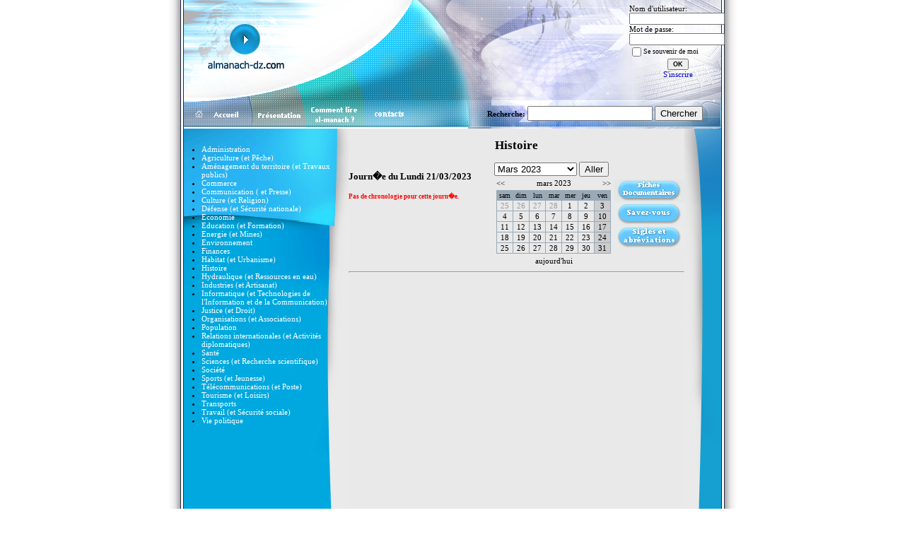

--- FILE ---
content_type: text/html; charset=UTF-8
request_url: http://www.almanach-dz.com/index.php?op=chronologie&cat=203&calendar_date=032023&event_date=20230321
body_size: 4914
content:
<?xml version="1.0" encoding="UTF-8"?><!DOCTYPE HTML>

<html><head>
	 <meta http-equiv="Content-Type" content="text/html" charset=ISO-8859-1" />
	<meta http-equiv="Content-Language" content="fr" />
	<title>Al-manach.com</title>
	<link rel="stylesheet" href="/images/calendar.css" type="text/css" />
	<style>
		td{font-family:verdana;font-size:11px;}
		.left{color:#ffffff;padding-left:20px;padding-right:40px;}
		.mid{color:#000000;padding-left:10px;padding-right:10px;}
		.footer{color:#ffffff;}

		body         { font-family: Verdana; font-size: 8pt }

		#menu a{
			color: white;
			text-decoration: none;
		}

		#menu a:hover{
			color: #00a8df;
			background-color: white;
		}

		#menu a.actif{
			margin-left: 3px;
			color: white;
			text-decoration: none;
			background-color: #0099CC;
		}

		#menu a.actif:hover{
			color: #00a8df;
			background-color: white;
		}


		#menu li.actif{
			padding-top: 8;
			padding-bottom: 8;
		}

		textarea{
			font-size: 13px;
			font-family: verdana;
		}

		a{
			color: #0000CC;
			text-decoration: none;
		}

		a:hover{
			background-color: white;
		}

		a.PopPup{
			color: white;
		}

		a.PopPup:hover{
			color: #00a8df;
		}
	</style>

	<script language="javascript">
	<!--
		window.name="principale";
	-->
	</script>
</head>


<body topmargin="0" leftmargin="0" bottommargin="0" rightmargin="0">
<table border="0" cellpadding="0" cellspacing="0" height="100%">
<tbody><tr>
	<td rowspan="10" style="background-position: right top; background-repeat: repeat-y;" background="/index2_fichiers/bg1222.jpg" height="100%" width="50%"></td>
	<td rowspan="10" bgcolor="#000000" width="1"></td>
	<td height="180" valign="top" width="760">
	<table border="0" cellpadding="0" cellspacing="0" width="100%">
		<tbody><tr>
			<td><div style="width: 760px; height: 140px; background-image: url(/images/hi_homepage_sp_01.gif); background-repeat: no-repeat;">
                <div style="width: 138px; position: relative; left: 630px; top: 6px;">
			  	                    <form method="post" action="index.php?op=identification">
                    <input type="hidden" name="referer" value="/index.php?op=chronologie&cat=203&calendar_date=032023&event_date=20230321" />

				  	Nom d'utilisateur:

                    <input name="User" size="20" type="text" style="height: 18; font-size: 10px; width:120; " value=""><br/>

                    Mot de passe:<br>
                    <input name="Pass" size="20" type="password" style="height: 18; font-size: 10px; width:120"><br/>
                    <input name="C1" value="ON" style="vertical-align: middle;" type="checkbox"><span style="font-size: 10px; font-family: tahoma">Se souvenir de moi</span></nobr>
					<br />
                    <center><input value="OK" name="B1" style="font-size: 7pt; font-weight: bold; border: 1 solid #00a8df" type="submit" />
                    <a href="index.php?op=inscription"><br/>S'inscrire</a>
                    </center>
                  </form>
                                  </div>
               </div>

            </td>
		</tr>

		<tr>
			<td valign="top">
				<table style="border-collapse: collapse;" id="AutoNumber2" border="0" cellpadding="0" cellspacing="0" width="100%">
                  <tbody><tr>
                    <td><a href="/index.php">
				<img src="/index2_fichiers/hi_homepage_sp_02.gif" border="0" height="40" width="98"></a></td>
                    <td><a href="/?op=preambule"><img src="/index2_fichiers/hi_homepage_sp_04.gif" border="0" height="40" width="74"></a></td>
                    <td><a href="/?op=commentlire"><img src="/index2_fichiers/hi_homepage_sp_05.gif" border="0" height="40" width="82"></a></td>
                    <td><a href="/?op=contact"><img src="/index2_fichiers/hi_homepage_sp_06.gif" border="0" height="40" width="70"></a></td>
                    <td><!--<a href="/archive/2025/">--><img src="/index2_fichiers/hi_homepage_sp_07.gif" border="0" height="40" width="78"><!--</a>--></td><form action="index.php" method="get">
                    <input type="hidden" name="op" value="recherche" />
                    <td width="400" style="font-weight: bold; background-image: url('/index2_fichiers/hi_homepage_sp_08.gif'); text-align: center; vertical-align: middle">
						<b>Recherche:</b>
						<input type="text" name="keywords" size="20" value="" /> <input type="submit" value="Chercher">
					</td>
                  </tr></form>
                </tbody></table>
            </td>
		</tr>
		<tr>
			<td>
            <table style="border-collapse: collapse;" cellpadding="0" cellspacing="0" width="100%">
              <tbody><tr>
                <td valign="top" width="16%" style="background-color: #00a8df; background-image: url('/index2_fichiers/bg.gif');">
                    <div style="width: 233px; min-height: 600px; background-image: url('/images/menu.gif'); background-repeat: no-repeat;" id="menu">
						<div style="height: 150">&nbsp;</div>
						<div style=" width: 200">
							<ul style="margin-left: 8; padding-left: 25px"><li><a href="index.php?op=categorie&cat=1">Administration</a></li><li><a href="index.php?op=categorie&cat=16">Agriculture (et Pêche) </a></li><li><a href="index.php?op=categorie&cat=32">Aménagement du territoire (et Travaux publics) </a></li><li><a href="index.php?op=categorie&cat=42">Commerce</a></li><li><a href="index.php?op=categorie&cat=56">Communication ( et Presse) </a></li><li><a href="index.php?op=categorie&cat=65">Culture (et Religion)</a></li><li><a href="index.php?op=categorie&cat=90">Défense (et Sécurité nationale) </a></li><li><a href="index.php?op=categorie&cat=99">Economie</a></li><li><a href="index.php?op=categorie&cat=117">Education (et Formation) </a></li><li><a href="index.php?op=categorie&cat=134">Energie (et Mines)</a></li><li><a href="index.php?op=categorie&cat=152">Environnement</a></li><li><a href="index.php?op=categorie&cat=175">Finances</a></li><li><a href="index.php?op=categorie&cat=194">Habitat (et Urbanisme) </a></li><li><a href="index.php?op=categorie&cat=203">Histoire</a></li><li><a href="index.php?op=categorie&cat=213">Hydraulique (et Ressources en eau)</a></li><li><a href="index.php?op=categorie&cat=223">Industries (et Artisanat)</a></li><li><a href="index.php?op=categorie&cat=240">Informatique (et Technologies de l'Information et de la Communication)</a></li><li><a href="index.php?op=categorie&cat=252">Justice (et Droit)</a></li><li><a href="index.php?op=categorie&cat=260">Organisations (et Associations) </a></li><li><a href="index.php?op=categorie&cat=264">Population</a></li><li><a href="index.php?op=categorie&cat=279">Relations internationales (et Activités diplomatiques)</a></li><li><a href="index.php?op=categorie&cat=307">Santé</a></li><li><a href="index.php?op=categorie&cat=329">Sciences (et Recherche scientifique)</a></li><li><a href="index.php?op=categorie&cat=334">Société</a></li><li><a href="index.php?op=categorie&cat=354">Sports (et Jeunesse)</a></li><li><a href="index.php?op=categorie&cat=366">Télécommunications (et Poste)</a></li><li><a href="index.php?op=categorie&cat=377">Tourisme (et Loisirs) </a></li><li><a href="index.php?op=categorie&cat=388">Transports</a></li><li><a href="index.php?op=categorie&cat=395">Travail (et Sécurité sociale) </a></li><li><a href="index.php?op=categorie&cat=401">Vie politique</a></li></ul>						</div>
                    </div>
                </td>
                <td bgcolor="#e9e9e9" valign="top" width="600" style="padding-top: 12; padding-bottom: 20;">
<h2 style="text-align: center">Histoire</h2>
<table cellpadding="0" cellspacing="0" border="0" width="100%">
	<tr>
		<td width="60%" valign="top">
<h3>Journ�e du Lundi 21/03/2023</h3><h5><span style="color: red">Pas de chronologie pour cette journ�e.</span></h5>		</td>
		<td width="40%" valign="top">
<form action="index.php?op=chronologie&cat=1" method="get">
	<input type="hidden" name="op" value="chronologie" />
	<input type="hidden" name="cat" value="203" />

	<select name="calendar_date">
<option value="012026">Janvier 2026</option><option value="122025">Décembre 2025</option><option value="112025">Novembre 2025</option><option value="102025">Octobre 2025</option><option value="092025">Septembre 2025</option><option value="082025">Aout 2025</option><option value="072025">Juillet 2025</option><option value="062025">Juin 2025</option><option value="052025">Mai 2025</option><option value="042025">Avril 2025</option><option value="032025">Mars 2025</option><option value="022025">Février 2025</option><option value="012025">Janvier 2025</option><option value="122024">Décembre 2024</option><option value="112024">Novembre 2024</option><option value="102024">Octobre 2024</option><option value="092024">Septembre 2024</option><option value="082024">Aout 2024</option><option value="072024">Juillet 2024</option><option value="062024">Juin 2024</option><option value="052024">Mai 2024</option><option value="042024">Avril 2024</option><option value="032024">Mars 2024</option><option value="022024">Février 2024</option><option value="012024">Janvier 2024</option><option value="122023">Décembre 2023</option><option value="112023">Novembre 2023</option><option value="102023">Octobre 2023</option><option value="092023">Septembre 2023</option><option value="082023">Aout 2023</option><option value="072023">Juillet 2023</option><option value="062023">Juin 2023</option><option value="052023">Mai 2023</option><option value="042023">Avril 2023</option><option value="032023" selected="selected">Mars 2023</option><option value="022023">Février 2023</option><option value="012023">Janvier 2023</option><option value="122022">Décembre 2022</option><option value="112022">Novembre 2022</option><option value="102022">Octobre 2022</option><option value="092022">Septembre 2022</option><option value="082022">Aout 2022</option><option value="072022">Juillet 2022</option><option value="062022">Juin 2022</option><option value="052022">Mai 2022</option><option value="042022">Avril 2022</option><option value="032022">Mars 2022</option><option value="022022">Février 2022</option><option value="012022">Janvier 2022</option><option value="122021">Décembre 2021</option><option value="112021">Novembre 2021</option><option value="102021">Octobre 2021</option><option value="092021">Septembre 2021</option><option value="082021">Aout 2021</option><option value="072021">Juillet 2021</option><option value="062021">Juin 2021</option><option value="052021">Mai 2021</option><option value="042021">Avril 2021</option><option value="032021">Mars 2021</option><option value="022021">Février 2021</option><option value="012021">Janvier 2021</option><option value="122020">Décembre 2020</option><option value="112020">Novembre 2020</option><option value="102020">Octobre 2020</option><option value="092020">Septembre 2020</option><option value="082020">Aout 2020</option><option value="072020">Juillet 2020</option><option value="062020">Juin 2020</option><option value="052020">Mai 2020</option><option value="042020">Avril 2020</option><option value="032020">Mars 2020</option><option value="022020">Février 2020</option><option value="012020">Janvier 2020</option><option value="122019">Décembre 2019</option><option value="112019">Novembre 2019</option><option value="102019">Octobre 2019</option><option value="092019">Septembre 2019</option><option value="082019">Aout 2019</option><option value="072019">Juillet 2019</option><option value="062019">Juin 2019</option><option value="052019">Mai 2019</option><option value="042019">Avril 2019</option><option value="032019">Mars 2019</option><option value="022019">Février 2019</option><option value="012019">Janvier 2019</option><option value="122018">Décembre 2018</option><option value="112018">Novembre 2018</option><option value="102018">Octobre 2018</option><option value="092018">Septembre 2018</option><option value="082018">Aout 2018</option><option value="072018">Juillet 2018</option><option value="062018">Juin 2018</option><option value="052018">Mai 2018</option><option value="042018">Avril 2018</option><option value="032018">Mars 2018</option><option value="022018">Février 2018</option><option value="012018">Janvier 2018</option><option value="122017">Décembre 2017</option><option value="112017">Novembre 2017</option><option value="102017">Octobre 2017</option><option value="092017">Septembre 2017</option><option value="082017">Aout 2017</option><option value="072017">Juillet 2017</option><option value="062017">Juin 2017</option><option value="052017">Mai 2017</option><option value="042017">Avril 2017</option><option value="032017">Mars 2017</option><option value="022017">Février 2017</option><option value="012017">Janvier 2017</option><option value="122016">Décembre 2016</option><option value="112016">Novembre 2016</option><option value="102016">Octobre 2016</option><option value="092016">Septembre 2016</option><option value="082016">Aout 2016</option><option value="072016">Juillet 2016</option><option value="062016">Juin 2016</option><option value="052016">Mai 2016</option><option value="042016">Avril 2016</option><option value="032016">Mars 2016</option><option value="022016">Février 2016</option><option value="012016">Janvier 2016</option><option value="122015">Décembre 2015</option><option value="112015">Novembre 2015</option><option value="102015">Octobre 2015</option><option value="092015">Septembre 2015</option><option value="082015">Aout 2015</option><option value="072015">Juillet 2015</option><option value="062015">Juin 2015</option><option value="052015">Mai 2015</option><option value="042015">Avril 2015</option><option value="032015">Mars 2015</option><option value="022015">Février 2015</option><option value="012015">Janvier 2015</option><option value="122014">Décembre 2014</option><option value="112014">Novembre 2014</option><option value="102014">Octobre 2014</option><option value="092014">Septembre 2014</option><option value="082014">Aout 2014</option><option value="072014">Juillet 2014</option><option value="062014">Juin 2014</option><option value="052014">Mai 2014</option><option value="042014">Avril 2014</option><option value="032014">Mars 2014</option><option value="022014">Février 2014</option><option value="012014">Janvier 2014</option><option value="122013">Décembre 2013</option><option value="112013">Novembre 2013</option><option value="102013">Octobre 2013</option><option value="092013">Septembre 2013</option><option value="082013">Aout 2013</option><option value="072013">Juillet 2013</option><option value="062013">Juin 2013</option><option value="052013">Mai 2013</option><option value="042013">Avril 2013</option><option value="032013">Mars 2013</option><option value="022013">Février 2013</option><option value="012013">Janvier 2013</option><option value="122012">Décembre 2012</option><option value="112012">Novembre 2012</option><option value="102012">Octobre 2012</option><option value="092012">Septembre 2012</option><option value="082012">Aout 2012</option><option value="072012">Juillet 2012</option><option value="062012">Juin 2012</option><option value="052012">Mai 2012</option><option value="042012">Avril 2012</option><option value="032012">Mars 2012</option><option value="022012">Février 2012</option><option value="012012">Janvier 2012</option><option value="122011">Décembre 2011</option><option value="112011">Novembre 2011</option><option value="102011">Octobre 2011</option><option value="092011">Septembre 2011</option><option value="082011">Aout 2011</option><option value="072011">Juillet 2011</option><option value="062011">Juin 2011</option><option value="052011">Mai 2011</option><option value="042011">Avril 2011</option><option value="032011">Mars 2011</option><option value="022011">Février 2011</option><option value="012011">Janvier 2011</option><option value="122010">Décembre 2010</option><option value="112010">Novembre 2010</option><option value="102010">Octobre 2010</option><option value="092010">Septembre 2010</option><option value="082010">Aout 2010</option><option value="072010">Juillet 2010</option><option value="062010">Juin 2010</option><option value="052010">Mai 2010</option><option value="042010">Avril 2010</option><option value="032010">Mars 2010</option><option value="022010">Février 2010</option><option value="012010">Janvier 2010</option><option value="122009">Décembre 2009</option><option value="112009">Novembre 2009</option><option value="102009">Octobre 2009</option><option value="092009">Septembre 2009</option><option value="082009">Aout 2009</option><option value="072009">Juillet 2009</option><option value="062009">Juin 2009</option><option value="052009">Mai 2009</option><option value="042009">Avril 2009</option><option value="032009">Mars 2009</option><option value="022009">Février 2009</option><option value="012009">Janvier 2009</option><option value="122008">Décembre 2008</option><option value="112008">Novembre 2008</option><option value="102008">Octobre 2008</option><option value="092008">Septembre 2008</option><option value="082008">Aout 2008</option><option value="072008">Juillet 2008</option><option value="062008">Juin 2008</option><option value="052008">Mai 2008</option><option value="042008">Avril 2008</option><option value="032008">Mars 2008</option><option value="022008">Février 2008</option><option value="012008">Janvier 2008</option><option value="122007">Décembre 2007</option><option value="112007">Novembre 2007</option><option value="102007">Octobre 2007</option><option value="092007">Septembre 2007</option><option value="082007">Aout 2007</option><option value="072007">Juillet 2007</option><option value="062007">Juin 2007</option><option value="052007">Mai 2007</option><option value="042007">Avril 2007</option><option value="032007">Mars 2007</option><option value="022007">Février 2007</option><option value="012007">Janvier 2007</option><option value="122006">Décembre 2006</option><option value="112006">Novembre 2006</option><option value="102006">Octobre 2006</option><option value="092006">Septembre 2006</option><option value="082006">Aout 2006</option><option value="072006">Juillet 2006</option><option value="062006">Juin 2006</option><option value="052006">Mai 2006</option><option value="042006">Avril 2006</option><option value="032006">Mars 2006</option><option value="022006">Février 2006</option><option value="012006">Janvier 2006</option><option value="122005">Décembre 2005</option><option value="112005">Novembre 2005</option><option value="102005">Octobre 2005</option><option value="092005">Septembre 2005</option><option value="082005">Aout 2005</option><option value="072005">Juillet 2005</option><option value="062005">Juin 2005</option><option value="052005">Mai 2005</option><option value="042005">Avril 2005</option><option value="032005">Mars 2005</option><option value="022005">Février 2005</option><option value="012005">Janvier 2005</option>	</select>

	<input type="submit" value="Aller" />
</form>
<table class="calendar_main" summary="">
	<tr class="calendar_title">
		<td class="calendar_title_left_arrow"><a href="/index.php?op=chronologie&amp;cat=203&amp;event_date=20230321&amp;calendar_date=022023" class="calendar_title_left_arrow_clickable">&lt;&lt;</a></td>
		<td class="calendar_title_month"><a href="index.php?op=chronologie&amp;cat=203&amp;calendar_date=032023&amp;event_date=032023" class="calendar_title_month_clickable">mars 2023</a></td>
		<td class="calendar_title_right_arrow"><a href="/index.php?op=chronologie&amp;cat=203&amp;event_date=20230321&amp;calendar_date=042023" class="calendar_title_right_arrow_clickable">&gt;&gt;</a></td>
	</tr>
	<tr>
		<td colspan="3">
			<table class="calendar_table" summary="">
				<tr>
					<th>sam</th>
					<th>dim</th>
					<th>lun</th>
					<th>mar</th>
					<th>mer</th>
					<th>jeu</th>
					<th>ven</th>
				</tr>
				<tr>
					<td><a href="index.php?op=chronologie&amp;cat=203&amp;calendar_date=032023&amp;event_date=20230225" class="calendar_other_month_clickable">25</a></td>
					<td><a href="index.php?op=chronologie&amp;cat=203&amp;calendar_date=032023&amp;event_date=20230226" class="calendar_other_month_clickable">26</a></td>
					<td><a href="index.php?op=chronologie&amp;cat=203&amp;calendar_date=032023&amp;event_date=20230227" class="calendar_other_month_clickable">27</a></td>
					<td><a href="index.php?op=chronologie&amp;cat=203&amp;calendar_date=032023&amp;event_date=20230228" class="calendar_other_month_clickable">28</a></td>
					<td><a href="index.php?op=chronologie&amp;cat=203&amp;calendar_date=032023&amp;event_date=20230301" class="calendar_day_clickable">1</a></td>
					<td><a href="index.php?op=chronologie&amp;cat=203&amp;calendar_date=032023&amp;event_date=20230302" class="calendar_day_clickable">2</a></td>
					<td class="calendar_weekend"><a href="index.php?op=chronologie&amp;cat=203&amp;calendar_date=032023&amp;event_date=20230303" class="calendar_day_clickable">3</a></td>
				</tr>
				<tr>
					<td><a href="index.php?op=chronologie&amp;cat=203&amp;calendar_date=032023&amp;event_date=20230304" class="calendar_day_clickable">4</a></td>
					<td><a href="index.php?op=chronologie&amp;cat=203&amp;calendar_date=032023&amp;event_date=20230305" class="calendar_day_clickable">5</a></td>
					<td><a href="index.php?op=chronologie&amp;cat=203&amp;calendar_date=032023&amp;event_date=20230306" class="calendar_day_clickable">6</a></td>
					<td><a href="index.php?op=chronologie&amp;cat=203&amp;calendar_date=032023&amp;event_date=20230307" class="calendar_day_clickable">7</a></td>
					<td><a href="index.php?op=chronologie&amp;cat=203&amp;calendar_date=032023&amp;event_date=20230308" class="calendar_day_clickable">8</a></td>
					<td><a href="index.php?op=chronologie&amp;cat=203&amp;calendar_date=032023&amp;event_date=20230309" class="calendar_day_clickable">9</a></td>
					<td class="calendar_weekend"><a href="index.php?op=chronologie&amp;cat=203&amp;calendar_date=032023&amp;event_date=20230310" class="calendar_day_clickable">10</a></td>
				</tr>
				<tr>
					<td><a href="index.php?op=chronologie&amp;cat=203&amp;calendar_date=032023&amp;event_date=20230311" class="calendar_day_clickable">11</a></td>
					<td><a href="index.php?op=chronologie&amp;cat=203&amp;calendar_date=032023&amp;event_date=20230312" class="calendar_day_clickable">12</a></td>
					<td><a href="index.php?op=chronologie&amp;cat=203&amp;calendar_date=032023&amp;event_date=20230313" class="calendar_day_clickable">13</a></td>
					<td><a href="index.php?op=chronologie&amp;cat=203&amp;calendar_date=032023&amp;event_date=20230314" class="calendar_day_clickable">14</a></td>
					<td><a href="index.php?op=chronologie&amp;cat=203&amp;calendar_date=032023&amp;event_date=20230315" class="calendar_day_clickable">15</a></td>
					<td><a href="index.php?op=chronologie&amp;cat=203&amp;calendar_date=032023&amp;event_date=20230316" class="calendar_day_clickable">16</a></td>
					<td class="calendar_weekend"><a href="index.php?op=chronologie&amp;cat=203&amp;calendar_date=032023&amp;event_date=20230317" class="calendar_day_clickable">17</a></td>
				</tr>
				<tr>
					<td><a href="index.php?op=chronologie&amp;cat=203&amp;calendar_date=032023&amp;event_date=20230318" class="calendar_day_clickable">18</a></td>
					<td><a href="index.php?op=chronologie&amp;cat=203&amp;calendar_date=032023&amp;event_date=20230319" class="calendar_day_clickable">19</a></td>
					<td><a href="index.php?op=chronologie&amp;cat=203&amp;calendar_date=032023&amp;event_date=20230320" class="calendar_day_clickable">20</a></td>
					<td><a href="index.php?op=chronologie&amp;cat=203&amp;calendar_date=032023&amp;event_date=20230321" class="calendar_day_clickable">21</a></td>
					<td><a href="index.php?op=chronologie&amp;cat=203&amp;calendar_date=032023&amp;event_date=20230322" class="calendar_day_clickable">22</a></td>
					<td><a href="index.php?op=chronologie&amp;cat=203&amp;calendar_date=032023&amp;event_date=20230323" class="calendar_day_clickable">23</a></td>
					<td class="calendar_weekend"><a href="index.php?op=chronologie&amp;cat=203&amp;calendar_date=032023&amp;event_date=20230324" class="calendar_day_clickable">24</a></td>
				</tr>
				<tr>
					<td><a href="index.php?op=chronologie&amp;cat=203&amp;calendar_date=032023&amp;event_date=20230325" class="calendar_day_clickable">25</a></td>
					<td><a href="index.php?op=chronologie&amp;cat=203&amp;calendar_date=032023&amp;event_date=20230326" class="calendar_day_clickable">26</a></td>
					<td><a href="index.php?op=chronologie&amp;cat=203&amp;calendar_date=032023&amp;event_date=20230327" class="calendar_day_clickable">27</a></td>
					<td><a href="index.php?op=chronologie&amp;cat=203&amp;calendar_date=032023&amp;event_date=20230328" class="calendar_day_clickable">28</a></td>
					<td><a href="index.php?op=chronologie&amp;cat=203&amp;calendar_date=032023&amp;event_date=20230329" class="calendar_day_clickable">29</a></td>
					<td><a href="index.php?op=chronologie&amp;cat=203&amp;calendar_date=032023&amp;event_date=20230330" class="calendar_day_clickable">30</a></td>
					<td class="calendar_weekend"><a href="index.php?op=chronologie&amp;cat=203&amp;calendar_date=032023&amp;event_date=20230331" class="calendar_day_clickable">31</a></td>
				</tr>
			</table>
		</td>
	</tr>
	<tr class="calendar_footer">
		<td colspan="3" class="calendar_footer_other_month"><a href="/index.php?op=chronologie&amp;cat=203&amp;event_date=20230321&amp;calendar_date=012026" class="calendar_footer_other_month_clickable">aujourd'hui</a></td>
	</tr>
</table>

		</td>

		<td>
			<a href="index.php?op=categorie&cat=203" border="0"><img src="/images/b_fiches.gif" width="100" height="31" border="0" /></a><br clear="all" />
			<a href="index.php?op=savezvous&cat=203" border="0"><img src="/images/b_savez-vous.gif" width="100" height="31" border="0" /></a><br clear="all" />
			<a href="index.php?op=sigles&cat=203"><img src="/images/b_sigles.gif" width="100" height="31" border="0" /></a>
		</td>
	</tr>
</table>

<hr />
				</td>
                <td align="right" background="/index2_fichiers/bg_droite.gif" bgcolor="#159bce" valign="top" width="10">
                <img src="/index2_fichiers/gauche.gif" border="0" height="578" width="52"></td>
              </tr>
            </tbody></table>
            </td>
		</tr>
	</tbody></table>
	</td>
	<td rowspan="10" bgcolor="#000000" width="1"></td>
	<td rowspan="10" style="background-position: left top; background-repeat: repeat-y;" background="/index2_fichiers/bg1223.jpg" height="100%" width="50%"></td>
</tr>

<tr>
	<td class="footer" align="center" background="/index2_fichiers/footer.gif" height="41">
2007~2026<b> al-manach</b>. Tous droits réservés.</td>
</tr>
</tbody></table>
</body></html>

--- FILE ---
content_type: text/css
request_url: http://www.almanach-dz.com/images/calendar.css
body_size: 5260
content:
/*                                */
/* Calendar style sheet           */
/* Feuille de style du calendrier */
/*                                */

/* Style de la table principale contenant le calendrier */
/* Style de la table principale contenant le calendrier */
table.calendar_main {
	font-family: Arial, Times, serif;
	font-size: 10px;
}

/* Style for the calendar header (<< month year >>) */
/* Style du titre du calendrier (<< mois annee >>)  */
.calendar_title {
	color: #000000;
	text-align: center;
}

/* Style of the cell "month year" of the header */
/* Style de la cellule "mois annee" du titre    */
.calendar_title_month {
}

/* Style of the link "month year" of the header */
/* Style du lien "mois annee" du titre          */
.calendar_title_month_clickable {
	color: #000000;
	text-decoration: none;
}

/* Style of the cell that contains the link "<<" in the header */
/* Style de la cellule contenant le lien "<<" du titre         */
.calendar_title_left_arrow {
	text-align: left;
	width: 10px;
}

/* Style of the cell that contains the link ">>" in the header */
/* Style de la cellule contenant le lien ">>" du titre         */
.calendar_title_right_arrow {
	text-align: right;
	width: 10px;
}

/* Style of the link "<<" of the header */
/* Style du lien "<<" du titre          */
.calendar_title_left_arrow_clickable {
	color: #000000;
	text-decoration: none;
}

/* Style of the link ">>" of the header */
/* Style du lien ">>" du titre          */
.calendar_title_right_arrow_clickable {
	color: #000000;
	text-decoration: none;
}

/* Global style of the main calendar table */
/* Style global de la table du calendrier  */
.calendar_table {
	border: none;
	border-collapse: collapse;
	font-size: 10px;
}

/* Generic style of the calendar table cells              */
/* Style generique des cellules de la table du calendrier */
.calendar_table td {
	border: 1px solid #99A9B6;
	text-align: center;
	width: 20px;
}

/* Style of the table header cells that contains the days                   */
/* Style des cellules d'en-tete la table du calendrier, contenant les jours */
.calendar_table th {
	border: 1px solid #99A9B6;
	background-color: #99A9B6;
	font-weight: normal;
	text-align: center;
}

/* Style of the calendar cells the contains the week-end days (saturday and */
/* sunday)                                                                  */
/* Style des cellules de la table contenant les jours du week-end (samedi et*/
/* dimanche)                                                                */
.calendar_weekend {
	background-color: #cccccc;
}

/* Style of the table cells that contains the days that are not part of the */
/* monthly currently displayed                                              */
/* Style des cellules contenant des jours ne faisant pas partie du mois en  */
/* cours d'affichage                                                        */
.calendar_other_month {
	color: #999999;
}

/* Style for the links of days not part of the month currently displayed */
/* Style des liens des jours ne faisant pas partie du mois en cours      */
/* d'affichage                                                           */
.calendar_other_month_clickable {
	color: #999999;
	text-decoration: none;
}

/* Style for today's day (non-clickable)                  */
/* Style du jour (non cliquable) representant aujourd'hui */
.calendar_today {
	color: #ff0000;
}

/* Style of today's link                              */
/* Style du lien sur le jour representant aujourd'hui */
.calendar_today_clickable {
	color: #ff0000;
	text-decoration: none;
}

/* Style for the links of days part of the month currently displayed     */
/* Style des liens des jours faisant partie du mois en cours d'affichage */
.calendar_day_clickable {
	color: #000000;
	text-decoration: none;
}

/* Style for the calendar footer row (link back to the current month)            */
/* Style de la ligne du pied du calendrier (lien de retour vers le mois courant) */
.calendar_footer {
	color: #000000;
	text-align: center;
}

/* Style of the cell that contains the link back to the current month used */
/* when the month being displayed is the current month                     */
/* Style de la cellule contenant le lien de retour au mois courant utilise */
/* lorsque le mois affiche est le mois courant                             */
.calendar_footer_current_month {
}

/* Style of the back link inside the cell of class .calendar_footer_current_month   */
/* Style du lien de retour dans la cellule de classe .calendar_footer_current_month */
.calendar_footer_current_month_clickable {
	color: #000000;
	text-decoration: none;
}

/* Style of the cell that contains the link back to the current month used */
/* when the month being displayed is not the current month                 */
/* Style de la cellule contenant le lien de retour au mois courant utilise */
/* lorsque le mois affiche n'est pas le mois courant                       */
.calendar_footer_other_month {
}

/* Style of the back link inside the cell of class .calendar_footer_other_month   */
/* Style du lien de retour dans la cellule de classe .calendar_footer_other_month */
.calendar_footer_other_month_clickable {
	color: #000000;
	text-decoration: none;
}
